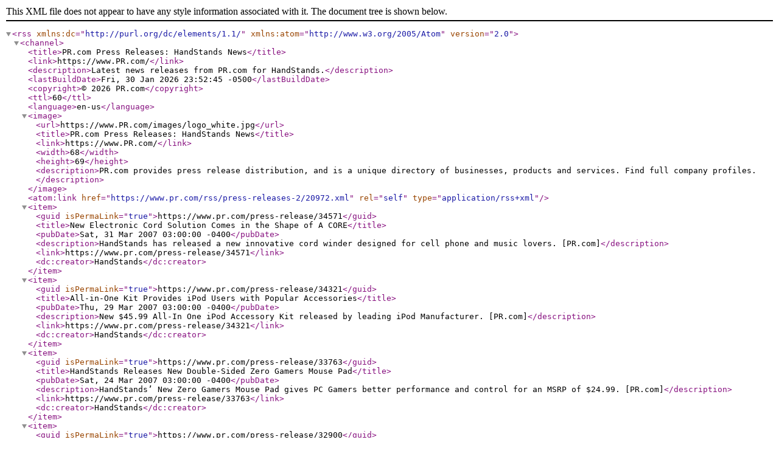

--- FILE ---
content_type: application/xml
request_url: https://www.pr.com/rss/press-releases-2/20972.xml
body_size: 3164
content:
<?xml version="1.0" encoding="utf-8" ?>
<rss version="2.0" xmlns:dc="http://purl.org/dc/elements/1.1/" xmlns:atom="http://www.w3.org/2005/Atom">
	<channel>
		<title>PR.com Press Releases: HandStands News</title>
		<link>https://www.PR.com/</link>
		<description>Latest news releases from PR.com for HandStands.</description>
		<lastBuildDate>Fri, 30 Jan 2026 23:52:45 -0500</lastBuildDate>
		<copyright>&#169; 2026 PR.com</copyright>
		<ttl>60</ttl>
		<language>en-us</language>
		<image>
			<url>https://www.PR.com/images/logo_white.jpg</url>
			<title>PR.com Press Releases: HandStands News</title>
			<link>https://www.PR.com/</link>
			<width>68</width>
			<height>69</height>
			<description>PR.com provides press release distribution, and is a unique directory of businesses, products and services. Find full company profiles.</description>
		</image>
		<atom:link href="https://www.pr.com/rss/press-releases-2/20972.xml" rel="self" type="application/rss+xml" />
		<item>
			<guid isPermaLink="true">https://www.pr.com/press-release/34571</guid>
			<title>New Electronic Cord Solution Comes in the Shape of A CORE</title>
			<pubDate>Sat, 31 Mar 2007 03:00:00 -0400</pubDate>
			<description>HandStands has released a new innovative cord winder designed for cell phone and music lovers. [PR.com]</description>
			<link>https://www.pr.com/press-release/34571</link>
			<dc:creator>HandStands</dc:creator>
		</item>
		<item>
			<guid isPermaLink="true">https://www.pr.com/press-release/34321</guid>
			<title>All-in-One Kit Provides iPod Users with Popular Accessories</title>
			<pubDate>Thu, 29 Mar 2007 03:00:00 -0400</pubDate>
			<description>New $45.99 All-In One iPod Accessory Kit released by leading iPod Manufacturer. [PR.com]</description>
			<link>https://www.pr.com/press-release/34321</link>
			<dc:creator>HandStands</dc:creator>
		</item>
		<item>
			<guid isPermaLink="true">https://www.pr.com/press-release/33763</guid>
			<title>HandStands Releases New Double-Sided Zero Gamers Mouse Pad</title>
			<pubDate>Sat, 24 Mar 2007 03:00:00 -0400</pubDate>
			<description>HandStands’ New Zero Gamers Mouse Pad gives PC Gamers better performance and control for an MSRP of $24.99. [PR.com]</description>
			<link>https://www.pr.com/press-release/33763</link>
			<dc:creator>HandStands</dc:creator>
		</item>
		<item>
			<guid isPermaLink="true">https://www.pr.com/press-release/32900</guid>
			<title>HandStands.com Undergoes Major Revision</title>
			<pubDate>Fri, 16 Mar 2007 03:00:00 -0400</pubDate>
			<description>HandStands, a leading manufacturer of iPod, Sansa, and computer accessories, has recently launched a major revision to their website, HandStands.com. [PR.com]</description>
			<link>https://www.pr.com/press-release/32900</link>
			<dc:creator>HandStands</dc:creator>
		</item>
		<item>
			<guid isPermaLink="true">https://www.pr.com/press-release/32901</guid>
			<title>HandStands Releases New, Ultra-thin Laptop Notebook Mouse Pads</title>
			<pubDate>Fri, 16 Mar 2007 03:00:00 -0400</pubDate>
			<description>A new, innovative line of ulta-thin mouse pads has been released for mobile computing needs. [PR.com]</description>
			<link>https://www.pr.com/press-release/32901</link>
			<dc:creator>HandStands</dc:creator>
		</item>
	</channel>
</rss>